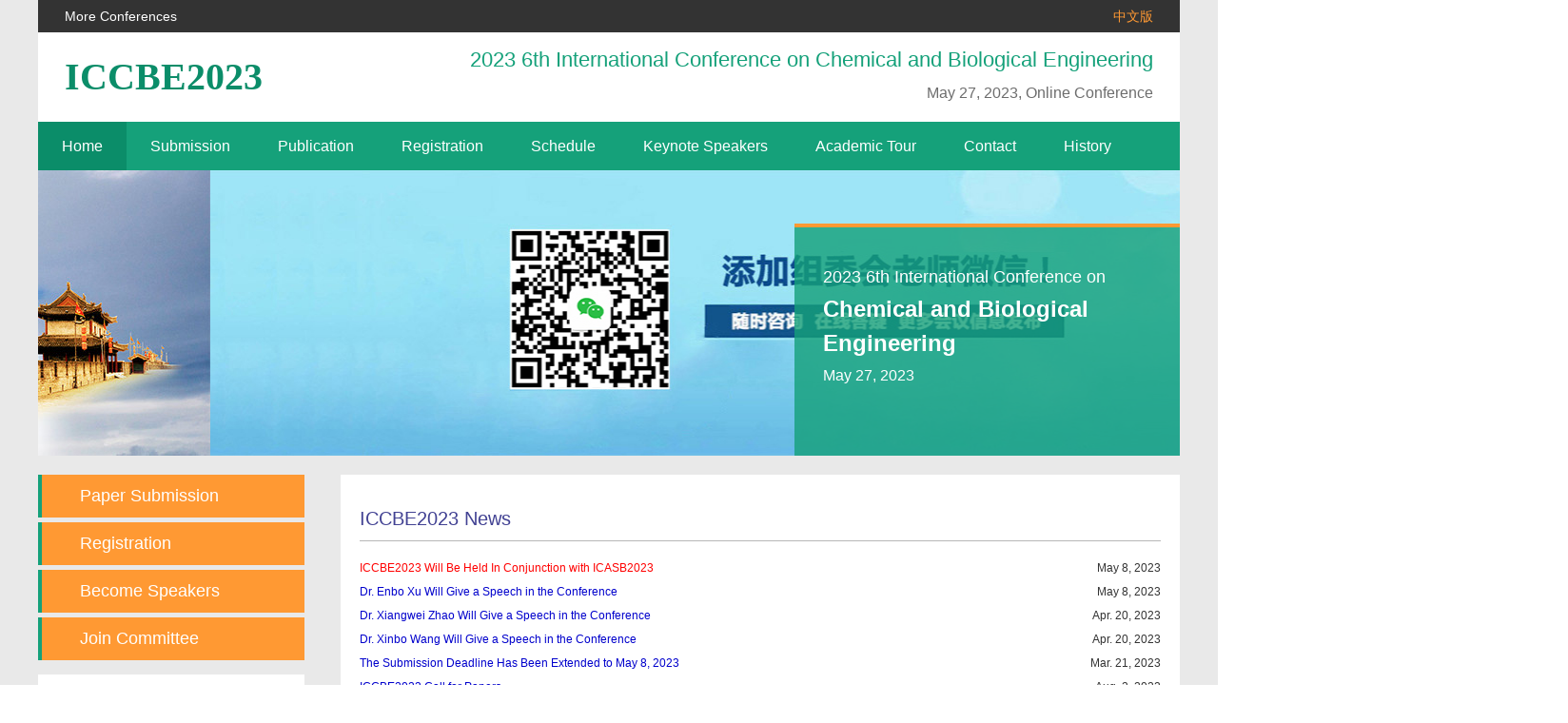

--- FILE ---
content_type: text/html;charset=utf-8
request_url: http://iccbe.org/2023/contactus
body_size: 15814
content:



<!DOCTYPE HTML>
<html>
    <head>
        <meta charset="utf-8">
        <meta http-equiv="X-UA-Compatible" content="IE=EmulateIE8" />
        <title>ICCBE2023 Home -- 2023 6th International Conference on Chemical and Biological Engineering</title>
        <meta name="Keywords" content="Chemistry, Biochemical Engineering, Materials Chemistry, Nuclear Chemistry, Biochemistry, Molecular Biology, Cell Biology, Conference,huiyi123,Conference,Academic Conference,International Conference,Paper Submission/Contribution,Paper Publishing/Paper Publication"/>
        <meta name="Description" content="ICCBE2023 will be held in May 25-27, 2023"/>
         <link href="http://image.iconference123.net/conference/2023/iccbe/min_logo.png" rel="shortcut icon">
         <link rel="stylesheet" href="/2023/template27/en/decoratorsfront/css/2700012/common.css"/>
         <link rel="stylesheet" href="/2023/template27/en/decoratorsfront/css/2700012/common2.css"/>
         <script type="text/javascript" src="/2023/template27/en/decoratorsfront/js/2700012/jquery-1.9.1.min.js"></script>
         <script type="text/javascript" src="/2023/template27/en/decoratorsfront/js/2700012/jquery.SuperSlide.2.1.1.js"></script>
         
         
        
       <meta name="decorator" content="template27en_2023"/>
       <link rel="stylesheet" href="/2023/template27/en/decoratorsfront/css/2700012/home.css"/>
    
    

    </head>
<body>
<div class="container">  
 
    <div class="header2">
    	<div class="header_top">
    		<a href="http://www.iconference123.net" target="_blank" class="more_cn">More Conferences</a>
    		
    		<a href="/2023/cn/home" target="_blank" class="change_en">中文版</a>
    	</div>
    	<div class="header_middle clearfix">
    		<div class="logo">
    			<h1>ICCBE2023</h1>
    		</div>
    		<div class="conference_info">
    			<p class="conference_name">2023 6th International Conference on Chemical and Biological Engineering</p>
    			<p class="time_date"><span>May 27, 2023, Online Conference</span></p>
    		</div>
    	</div>
    </div>
    
    
    <div class="hd-nav">
        <ul>
        	
        	
                <li class="on"><a  href="/2023/home">Home</a></li>
                  
                
                
                  
                
                <li ><a href="/2023/submission">Submission</a></li>
                
                
                
                
                
                  <li ><a href="/2023/publication">Publication</a></li>
                
                
                  
                
                 <li ><a href="/2023/registration">Registration</a></li>
                
                
                
                  
                
                 <li ><a  href="/2023/schedule">Schedule</a></li>
                
                
                   
                
                  <li><a   href="/2023/keynotespeakers2">Keynote Speakers</a></li>
             
                
                
<!--                  
                 
            
                
                  <li ><a href="/2023/programcommittee2">Committee</a></li>
                
                
                  -->
                
                 
                 
                   <li ><a  href="/2023/venue">Academic Tour</a></li>
                 
                
                 
                 
                  <li ><a href="/2023/contactus">Contact</a></li>
                 
                 
                
                 
                <li ><a href="/2023/history">History</a></li>
                

        </ul>
    </div>
       <!--banner-->
    <div class="banner-cn">
        <div class="banner">
        	
        	   <div id="slideBox" class="slideBox">
                 <div class="hd">
                    <ul>
                        <li></li>
                        <li></li>
                        <li></li>
              
                    </ul>
                </div>
                <div class="bd">
                    <ul>
             			 <li><a href="/2023/cn/submissionabs"><img  src="http://image.iconference123.net/conference/2023/iccbe/ICCBE2023_en.jpg" /></a></li>
                         <li><a href="/2023/cn/submission"><img  src="http://image.iconference123.net/conference/2023/iccbe/xian.jpg" /></a></li>
                         <li><a href="javascript:void(0)"><img  src="http://image.iconference123.net/conference/2023/iccbe/weixin.jpg" /></a></li>
                    </ul>
                </div>
                <a class="prev" href="javascript:;"></a>
                <a class="next" href="javascript:;"></a>
               <script type="text/javascript">
				          jQuery(".slideBox").slide({mainCell:".bd ul",effect:"leftLoop",autoPlay:true,delayTime:1000,interTime:6000});
				      </script>
            </div>
            
             <div class="banner-tit">
                <div class="conference_number">2023 6th International Conference on</div>
                <div class="tit">Chemical and Biological Engineering</div>
                <div class="subtit">May 27, 2023</div>
            </div>
        </div>
    </div>

    <div class="main">
        <div class="main-left">
            <ul>
                <li><a href="/2023/submission">Paper Submission</a></li>
                    <li><a href="/2023/registration">Registration</a></li>
                     
                    
                    <li><a href="/2023/keynotespeakers">Become Speakers</a></li>
                    
                    
                    <li><a href="/2023/programcommittee2">Join Committee</a></li>
            </ul>

            <div class="main-link">
                <dl>
                    <dt>Important Dates</dt>
                    <dd><span>Submission Deadline: </span>
                    	May 8, 2023
                    	</dd>
                    <dd><span>Conference Date: </span>May 27, 2023</dd>
                    <dd><span>Notification: </span></dd>
                    <dd>20-30 days after the submission</dd>
                    <dd><span>Publication: </span></dd>
                    <dd>7-10 days after the final edition</dd>
                </dl>
                <dl class="dl01">
                    <dt>Contact Information</dt>
                    <dd><span>Email: </span>huiyi123net_may@126.com</dd>
                    <dd><span>Cell Phone: </span>021-51098086</dd>
                    <dd><span>Telephone: </span>0086-18621626037</dd>
                    <dd><span>QQ: </span>2934920393</dd>
                </dl>

            </div>
        </div>
        
<div class="main-right">
            
            
            <div class="main-bt"><span>ICCBE2023 News</span></div>
            <div class="home-cn">
                <ul>
                	 
                   
			                
			                	 <li><a style="text-indent:12px;color:red;" href="/2023/news#news4402">ICCBE2023 Will Be Held In Conjunction with ICASB2023 </a><span>May 8, 2023</span></li>
			                
			            
                   
                     <li><a style="text-indent:12px;" href="../2023/keynotespeakers2#speaker0">Dr. Enbo Xu Will Give a Speech in the Conference</a><span>May 8, 2023</span></li>
                    
			                
			            
                   
                     <li><a style="text-indent:12px;" href="../2023/keynotespeakers2#speaker0">Dr. Xiangwei Zhao Will Give a Speech in the Conference</a><span>Apr. 20, 2023</span></li>
                    
			                
			            
                   
                     <li><a style="text-indent:12px;" href="../2023/keynotespeakers2#speaker0">Dr. Xinbo Wang Will Give a Speech in the Conference</a><span>Apr. 20, 2023</span></li>
                    
			                
			            
                   
			                
			                	 <li><a style="text-indent:12px;" href="/2023/news#news4262">The Submission Deadline Has Been Extended to May 8, 2023</a><span>Mar. 21, 2023</span></li>
			                
			            
                   
			                
			                	 <li><a style="text-indent:12px;" href="/2023/news#news4041">ICCBE2023 Call for Papers</a><span>Aug. 2, 2022</span></li>
			                
			            
                   
			                
			                	 <li><a style="text-indent:12px;" href="/2023/news#news3983">Welcome to Join the Program Committee</a><span>Aug. 2, 2022</span></li>
			                
			            
                   
			                
			                	 <li><a style="text-indent:12px;" href="/2023/news#news3966">ICCBE2022, ICASB2022 and ICFSNE2022 Were Successfully Held Online on May 26, 2022</a><span>Aug. 2, 2022</span></li>
			                
			            
                </ul>
            </div>
              
            
            
            <div class="main-bt"><span>About ICCBE2023</span></div>
            <div class="home-cn">
                <p>2023 6th International Conference on Chemical and Biological Engineering (ICCBE2023) is an optimal platform for academic communications, exchange of ideas and inspirations between specialists and scholars in the fields of chemical and biological engineering.</p><p>2023 6th International Conference on Chemical and Biological Engineering (ICCBE2023) will be held on May 27, 2023. </p>
            </div>
            
            
            <div class="main-bt"><span>Publication</span></div>
            <div class="home-cn">
                <p class="red">Papers submitted to the conference should be written in English or Chinese. All accepted papers will be published online within 7-10 days after the final proofs are received.</p>
                <p>If full papers are accepted in the conference, they will be published online respectively in one of the following journals according to the themes.</p>
                <p>The following journals of Science Publishing Group have been indexed and abstracted by CNKI (中国知网), WorldCat, CrossRef, Electronic Journals Library, Zeitschriftendatenbank, EZB, ResearchBib, Polish Scholarly Bibliography, Wissenschaftszentrum Berlin, etc.</p>

                
                    <div class="journal clearfix">
                    <ul>
                    
                        <li >
                            <div class="journal-img">
                              <img src="http://image.iconference123.net/journal/121.gif" width="88">
                            
                            </div>
                            <div class="journal-text">
                                <p class="p1">Modern Chemistry (MC)</p>
                                <div class="link">
                                    <p><b>ISSN Print: </b>2329-1818</p>
                                    <p><b>ISSN Online: </b>2329-180X</p>
                                </div>
                             
                                <a href="https://www.sciencepg.com/j/mc" target="_blank">https://www.sciencepg.com/j/mc</a>
                            </div>
                        </li>
                        
                        <li  class="double_box">
                            <div class="journal-img">
                              <img src="http://image.iconference123.net/journal/224.gif" width="88">
                            
                            </div>
                            <div class="journal-text">
                                <p class="p1">American Journal of Chemical Engineering (AJCHE)</p>
                                <div class="link">
                                    <p><b>ISSN Print: </b>2330-8605</p>
                                    <p><b>ISSN Online: </b>2330-8613</p>
                                </div>
                             
                                <a href="https://www.sciencepg.com/j/ajche" target="_blank">https://www.sciencepg.com/j/ajche</a>
                            </div>
                        </li>
                        
                        <li >
                            <div class="journal-img">
                              <img src="http://image.iconference123.net/journal/110.gif" width="88">
                            
                            </div>
                            <div class="journal-text">
                                <p class="p1">Advances in Biochemistry (AB)</p>
                                <div class="link">
                                    <p><b>ISSN Print: </b>2329-0870</p>
                                    <p><b>ISSN Online: </b>2329-0862</p>
                                </div>
                             
                                <a href="https://www.sciencepg.com/j/ab" target="_blank">https://www.sciencepg.com/j/ab</a>
                            </div>
                        </li>
                        
                        <li  class="double_box">
                            <div class="journal-img">
                              <img src="http://image.iconference123.net/journal/217.gif" width="88">
                            
                            </div>
                            <div class="journal-text">
                                <p class="p1">American Journal of Bioscience and Bioengineering (BIO)</p>
                                <div class="link">
                                    <p><b>ISSN Print: </b>2328-5885</p>
                                    <p><b>ISSN Online: </b>2328-5893</p>
                                </div>
                             
                                <a href="https://www.sciencepg.com/j/bio" target="_blank">https://www.sciencepg.com/j/bio</a>
                            </div>
                        </li>
                        
                        <li >
                            <div class="journal-img">
                              <img src="http://image.iconference123.net/journal/182.gif" width="88">
                            
                            </div>
                            <div class="journal-text">
                                <p class="p1">Science Discovery (SD)</p>
                                <div class="link">
                                    <p><b>ISSN Print: </b>2331-0642</p>
                                    <p><b>ISSN Online: </b>2331-0650</p>
                                </div>
                             
                                <a href="https://www.sciencepg.com/j/sd" target="_blank">https://www.sciencepg.com/j/sd</a>
                            </div>
                        </li>
                        
                    </ul>
                </div>
                
                
            </div>
        </div>
        <div class="clear"></div>

    </div>
</div>
<!--底部-->
<div class="bottom">
    <p>© Copyright 2015-2023 6th International Conference on Chemical and Biological Engineering - All rights reserved.<script type="text/javascript">var cnzz_protocol = (("https:" == document.location.protocol) ? " https://" : " http://");document.write(unescape("%3Cspan id='cnzz_stat_icon_1259589408'%3E%3C/span%3E%3Cscript src='" + cnzz_protocol + "s11.cnzz.com/z_stat.php%3Fid%3D1259589408%26show%3Dpic1' type='text/javascript'%3E%3C/script%3E"));</script></p>
</div>
</body>
</html>

--- FILE ---
content_type: text/css
request_url: http://iccbe.org/2023/template27/en/decoratorsfront/css/2700012/common.css
body_size: 4345
content:
*{margin:0;padding:0;}
a{text-decoration:none;color:#333;}
ul li{list-style:none;}
img{border:none;}
.clear{clear:both;}
.red{color:#f00;}
i{font-style:normal;}
body{font-family:"arial";font-size:12px;line-height:25px;color:#333;}

/*濠㈣埖鎸抽崕锟�*/
.container{width:100%;background-position:left top;background-repeat:no-repeat;background-size:100% 100%;background:#f5f4f1;}

.header{width:1200px;margin:0 auto;border-top:6px solid #15a17a;border-bottom:1px solid #bead78;position:relative;}
.header a{color:#fff;}
.header_L{float:left;}
.header_R{float:right;padding-right:30px;}
.header_enmore{margin-bottom:5px;line-height:20px;display:inline-block;background:#15a17a;padding:0 5px;}
.header_cnmore{margin-bottom:5px;line-height:20px;display:inline-block;background:#15a17a;padding:0 5px;}
.header_cn{line-height:26px;display:inline-block;background:#15a17a;padding:0 10px;text-align:right;font-size:18px;}
.logo_img{display:table-cell;vertical-align:middle;padding-right:20px;width:240px;}
.header .hdtit{display:table-cell;vertical-align:top;width:930px;}
.header .tit{font-size:24px;color:#15a17a;text-align:right;margin:5px 10px;}
.header .subtit{font-size:14px;color:#15a17a;text-align:right;margin:5px 10px;}
.hd-nav{width:1200px;margin:0 auto;height:51px;}
.hd-nav li{float:left;padding:7px 14px;}
.hd-nav li a{display:inline-block;padding:6px 11px;font-size:16px;font-siz:222;}
.hd-nav li.on a,.hd-nav li:hover a{background:#15a17a;color:#fff;}

/*banner*/
.banner-cn{width:100%;height:300px;background:#f5f4f1;}
.banner{width:1200px;height:300px; background-position:left top;background-repeat:no-repeat;background-size:100% 100%;margin:0 auto;position:relative;}
.banner-tit{width:380px;height:260px;background-color:rgba(21, 161, 122,0.8);position:absolute;right:0;bottom:0;border-top:4px solid #ff9933;padding:0 10px;}
.banner-tit .tit{font-size:25px;color:#fff;text-align:center;line-height:40px;margin-top:26px;}
.banner-tit .subtit{font-size:18px;color:#fff;text-align:center;line-height:20px;margin-top:20px;}

/*濞戞搩鍙冨Λ鍧楁焾閵娿儱鐎�*/
.main{width:1200px;margin:0 auto;padding:20px 0 40px 0;}

/*鐎归潻缂氶弲锟�*/
.main-left{width:280px;float:left;}
.main-left li{width:276px;height:45px;background:#ff9933;border-left:4px solid#15a17a;text-indent:40px;margin-bottom:5px;}
.main-left li a{color:#fff;font-size:18px;line-height:45px;}
.main-link{background:#fff;padding:0 5px 15px 10px;margin-top:15px;}
.main-link dl{padding:20px 0 10px 0;text-indent:10px;border-bottom:1px solid #b7b7b7;}
.main-link dl.dl01{border:none;}
.main-link dt{font-size:18px;color:#15a17a;line-height:25px;margin-bottom:5px;}
.main-link dd{line-height:25px;color:#00c;}
.main-link dd span{font-weight:bold;color:#333;}
.main-gzh{float:left;margin-left:10px;}
.main-wx{float:right;margin-right:12px;}
.main-gzh p,.main-wx p{text-align:center;}

/*闁告瑥鍘栭弲锟�*/
.main-right{width:852px;background:#fff;float:right;padding:0 20px 20px 10px;}
.main-bt{font-size:20px;color:#424293;line-height:25px;background:url(http://image.conference123.net/conference/2019/eduinnov/corner_img.jpg) left top no-repeat;padding-left:10px;margin:10px 0 16px 0;}
.main-bt span{display:block;border-bottom:1px solid #b7b7b7;padding:10px 0;}

.main-right p{line-height:25px;margin:4px 0;}


/*闁告瑥鍘栭弲锟�*/
.bottom{width:100%;height:80px;background:#15a17a;}
.bottom p{text-align:center;line-height:80px;color:#fff;font-size:14px;}



/*閺夌儐鍠楅幐閬嶅炊閿燂拷*/
.slideBox{ width:100%;height:300px;}
.slideBox .hd{ height:16px; overflow:hidden; position:absolute; right:5px; bottom:20px; z-index:1;left:50%; }
.slideBox .hd ul{ overflow:hidden; zoom:1; float:right;  }
.slideBox .hd ul li{ float:left; margin-right:10px;  width:16px; height:16px; line-height:20px; text-align:center; background:url(http://image.conference123.net/conference/2018/psybehav/lb03.png); cursor:pointer;border-radius:50%; }
.slideBox .hd ul li.on{ background:url(http://image.conference123.net/conference/2018/psybehav/lb02.png); color:#fff; }
.slideBox .bd{ position:relative; height:100%; z-index:0;   }
.slideBox .bd li{ zoom:1; vertical-align:middle; }
.slideBox .bd img{ width:100%;height:300px; display:block;  }












--- FILE ---
content_type: text/css
request_url: http://iccbe.org/2023/template27/en/decoratorsfront/css/2700012/common2.css
body_size: 3795
content:
@charset "utf-8";
/* CSS Document */
.container{background: #e9e9e9;}

.clearfix {zoom:1;}
.clearfix:after {content:'';display:block;clear:both;height:0px;}
.banner-cn{
	background:none!important;
}
.header2{
    width: 1200px;
    margin: 0 auto;
    position: relative;
}
.header_top{
    background: #333;
    padding: 0px 28px;
}
.more_cn{
    color: #ffffff;
    line-height: 34px;
    font-size: 14px;
    margin-right: 34px;
}
.more_en{
    color: #ffffff;
    line-height: 34px;
    font-size: 14px;
}
.change_en{
    float: right;
    color: #ff9933;
    line-height: 34px;
    font-size: 14px;
}
.header_middle{
    background: #fff;
    padding: 0px 28px;
}
.logo{
    float: left;
}
.logo h1{
    font-family: Times New Roman;
    font-size: 40px;
    font-weight: bold;
    line-height: 94px;
    color: #0b8d69;
}
.conference_info{
    float: right;
    margin-top: 16px;
}
.conference_name{
    font-size: 22px;
    color: #15a17a;
    margin-bottom: 10px;
}
.time_date{
    font-size: 16px;
    color: #6d6d6d;
    text-align: right;
}
.time_date span{
    margin-left: 24px;
}
.hd-nav{
    background: #15a17a;
}
.hd-nav li a{
    color: #fff;
}

.on{
    background:#0b8d69;
}
.hd-nav li.on a, .hd-nav li:hover a{
    background: #0b8d69!important;
}
.hd-nav li:hover{
     background:#0b8d69;
}
.main-bt{margin-top: 24px;}
.hygwx{padding-left: 10px;}
.hygwx img{}
.second_title{
    border-bottom: 1px solid #e5e5e5;
    height: 36px;
    line-height: 36px;
    margin-top: 16px;
    margin-bottom: 16px;
}
.second_title span{
    height: 36px;
    border-bottom: 2px solid #f8950e;
    display: inline-block;
    font-size: 16px;
}
.abstract_blcok{
	margin-top:10px;
}
.abstract_img{
    float: left;
    width: 132px;
    background: #e9e9e9;
    position: relative;
    padding: 11px;
    box-sizing: border-box;
}
.abstrct_img1{}
.red_card{
    position: absolute;
    left: 0;
    top: 0;
}
.abstract_title{
    float: left;
    width: 708px;
    border: 1px solid #cdcdcd;
    height: 177px;
    padding: 18px 22px;
    box-sizing: border-box;
}

.abstrct_img1 {
    width: 106px;
}
.main-text {
    font-size: 14px;
    line-height: 24px;
    margin-bottom: 8px;
}

.journal{width: 843px;}
.journal ul{}
.double_box {
    margin-right: 0px!important;
}

.journal li{float:left;width: 384px;border: 1px solid #d6d6d6;padding:15px 9px 15px 15px;margin: 20px 20px 0 0;border-radius: 4px;height: 135px!important;}
.journal-img{float:left;margin-right: 16px;}
.journal-text{float: left;width: 260px;font-size: 14px;}
.journal-text p{font-size: 14px;line-height: 20px!important;font-family: arial;margin: 0!important;}
.journal-text p b{font-weight:600;}
.journal-text p.p1{color:#222;font-weight:600;padding-bottom: 12px;font-size: 14px;font-family: arial;}
.journal-text .link{
}
.journal-text p.p2{color:#222;font-weight:600;}
.journal-text a{color:#0000cc;font-size:12px;display:block;margin-top: 10px;font-family: arial;}
.journal-text span{color:#222;font-size:12px;display:block;}
.home_p1{margin-bottom: 10px!important;}
.tgzn{padding-left:10px;}
.bottom{height:60px!important;}
.bottom p{line-height:60px!important;}
.main-link dd{line-height: 30px!important;}
.conference_number{
    font-size: 18px;
    color: #fff;
    margin-top: 40px;
}
.banner-tit{
	padding:0px 30px;
	height: 240px;
	/* bottom: 70px; */
	width: 345px;
}
.banner-tit .tit{
    font-size: 24px;
    text-align: left;
    margin-top: 3px;
    line-height: 36px;
    font-weight: bold;
}
.banner-tit .subtit{
	text-align:left;
	font-size: 16px;
	margin-top: 6px;
}

.p1 a {
    font-size: 14px;
    color: blue;
}

--- FILE ---
content_type: text/css
request_url: http://iccbe.org/2023/template27/en/decoratorsfront/css/2700012/home.css
body_size: 519
content:
.main-cn{display:flex; -webkit-justify-content: space-around;justify-content: space-around;margin-top:20px;}
.main-cn .jn{width:170px;}
.main-cn .main-tp{font-size:13px;font-weight:bold;}
.main-cn .bt01,.main-cn .bt02{font-size:12px;}
.home-cn{padding-left:10px;}
.main-right ul{padding:0 0 10px 0;}
.main-right li{line-height:25px;position:relative;height:25px;}
.main-right li a{color:#00c;width:720px;white-space:nowrap;overflow:hidden;text-overflow:ellipsis;}
.main-right li span{position:absolute;right:0;}